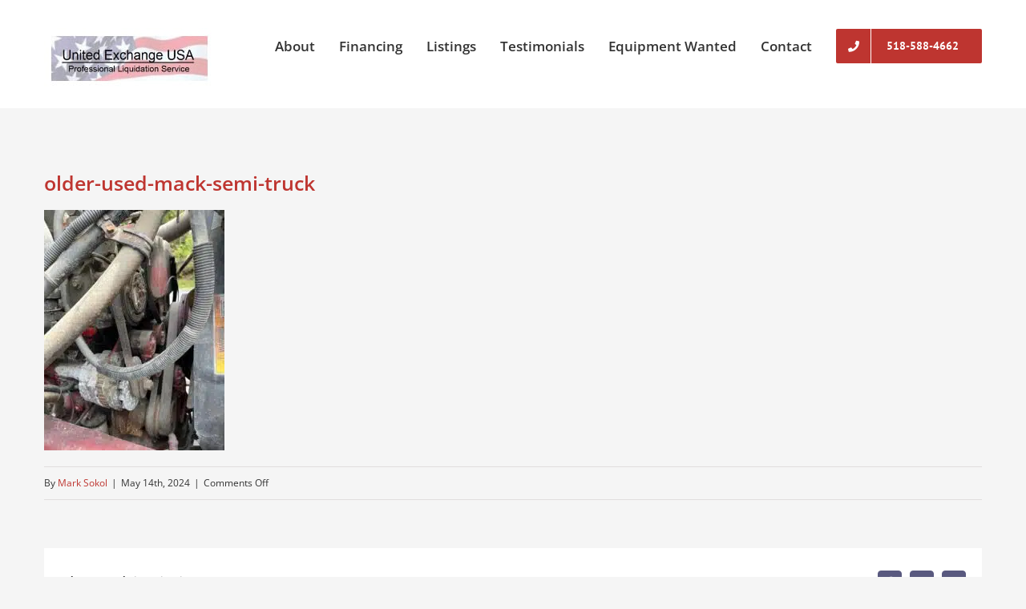

--- FILE ---
content_type: text/html; charset=UTF-8
request_url: https://unitedexchangeusa.com/listings/mack-cl733-day-cab-42000/older-used-mack-semi-truck/
body_size: 9521
content:
<!DOCTYPE html>
<html class="avada-html-layout-wide avada-html-header-position-top" lang="en-US">
<head>
	<meta http-equiv="X-UA-Compatible" content="IE=edge" />
	<meta http-equiv="Content-Type" content="text/html; charset=utf-8"/>
	<meta name="viewport" content="width=device-width, initial-scale=1" />
	<meta name='robots' content='index, follow, max-image-preview:large, max-snippet:-1, max-video-preview:-1' />
	<style>img:is([sizes="auto" i], [sizes^="auto," i]) { contain-intrinsic-size: 3000px 1500px }</style>
	
	<!-- This site is optimized with the Yoast SEO plugin v25.5 - https://yoast.com/wordpress/plugins/seo/ -->
	<title>older-used-mack-semi-truck - United Exchange USA</title>
	<link rel="canonical" href="https://unitedexchangeusa.com/listings/mack-cl733-day-cab-42000/older-used-mack-semi-truck/" />
	<meta property="og:locale" content="en_US" />
	<meta property="og:type" content="article" />
	<meta property="og:title" content="older-used-mack-semi-truck - United Exchange USA" />
	<meta property="og:url" content="https://unitedexchangeusa.com/listings/mack-cl733-day-cab-42000/older-used-mack-semi-truck/" />
	<meta property="og:site_name" content="United Exchange USA" />
	<meta property="og:image" content="https://unitedexchangeusa.com/listings/mack-cl733-day-cab-42000/older-used-mack-semi-truck" />
	<meta property="og:image:width" content="1" />
	<meta property="og:image:height" content="1" />
	<meta property="og:image:type" content="image/jpeg" />
	<meta name="twitter:card" content="summary_large_image" />
	<script type="application/ld+json" class="yoast-schema-graph">{"@context":"https://schema.org","@graph":[{"@type":"WebPage","@id":"https://unitedexchangeusa.com/listings/mack-cl733-day-cab-42000/older-used-mack-semi-truck/","url":"https://unitedexchangeusa.com/listings/mack-cl733-day-cab-42000/older-used-mack-semi-truck/","name":"older-used-mack-semi-truck - United Exchange USA","isPartOf":{"@id":"https://unitedexchangeusa.com/#website"},"primaryImageOfPage":{"@id":"https://unitedexchangeusa.com/listings/mack-cl733-day-cab-42000/older-used-mack-semi-truck/#primaryimage"},"image":{"@id":"https://unitedexchangeusa.com/listings/mack-cl733-day-cab-42000/older-used-mack-semi-truck/#primaryimage"},"thumbnailUrl":"https://unitedexchangeusa.com/wp-content/uploads/2024/05/older-used-mack-semi-truck.jpg","datePublished":"2024-05-14T20:01:52+00:00","breadcrumb":{"@id":"https://unitedexchangeusa.com/listings/mack-cl733-day-cab-42000/older-used-mack-semi-truck/#breadcrumb"},"inLanguage":"en-US","potentialAction":[{"@type":"ReadAction","target":["https://unitedexchangeusa.com/listings/mack-cl733-day-cab-42000/older-used-mack-semi-truck/"]}]},{"@type":"ImageObject","inLanguage":"en-US","@id":"https://unitedexchangeusa.com/listings/mack-cl733-day-cab-42000/older-used-mack-semi-truck/#primaryimage","url":"https://unitedexchangeusa.com/wp-content/uploads/2024/05/older-used-mack-semi-truck.jpg","contentUrl":"https://unitedexchangeusa.com/wp-content/uploads/2024/05/older-used-mack-semi-truck.jpg","width":2016,"height":1512},{"@type":"BreadcrumbList","@id":"https://unitedexchangeusa.com/listings/mack-cl733-day-cab-42000/older-used-mack-semi-truck/#breadcrumb","itemListElement":[{"@type":"ListItem","position":1,"name":"Home","item":"https://unitedexchangeusa.com/"},{"@type":"ListItem","position":2,"name":"Mack CL733 Day Cab $25,000 SOLD!","item":"https://unitedexchangeusa.com/listings/mack-cl733-day-cab-42000/"},{"@type":"ListItem","position":3,"name":"older-used-mack-semi-truck"}]},{"@type":"WebSite","@id":"https://unitedexchangeusa.com/#website","url":"https://unitedexchangeusa.com/","name":"United Exchange USA","description":"","potentialAction":[{"@type":"SearchAction","target":{"@type":"EntryPoint","urlTemplate":"https://unitedexchangeusa.com/?s={search_term_string}"},"query-input":{"@type":"PropertyValueSpecification","valueRequired":true,"valueName":"search_term_string"}}],"inLanguage":"en-US"}]}</script>
	<!-- / Yoast SEO plugin. -->


<link rel="alternate" type="application/rss+xml" title="United Exchange USA &raquo; Feed" href="https://unitedexchangeusa.com/feed/" />
<link rel="alternate" type="application/rss+xml" title="United Exchange USA &raquo; Comments Feed" href="https://unitedexchangeusa.com/comments/feed/" />
		
		
		
				<script type="text/javascript">
/* <![CDATA[ */
window._wpemojiSettings = {"baseUrl":"https:\/\/s.w.org\/images\/core\/emoji\/16.0.1\/72x72\/","ext":".png","svgUrl":"https:\/\/s.w.org\/images\/core\/emoji\/16.0.1\/svg\/","svgExt":".svg","source":{"concatemoji":"https:\/\/unitedexchangeusa.com\/wp-includes\/js\/wp-emoji-release.min.js?ver=6.8.3"}};
/*! This file is auto-generated */
!function(s,n){var o,i,e;function c(e){try{var t={supportTests:e,timestamp:(new Date).valueOf()};sessionStorage.setItem(o,JSON.stringify(t))}catch(e){}}function p(e,t,n){e.clearRect(0,0,e.canvas.width,e.canvas.height),e.fillText(t,0,0);var t=new Uint32Array(e.getImageData(0,0,e.canvas.width,e.canvas.height).data),a=(e.clearRect(0,0,e.canvas.width,e.canvas.height),e.fillText(n,0,0),new Uint32Array(e.getImageData(0,0,e.canvas.width,e.canvas.height).data));return t.every(function(e,t){return e===a[t]})}function u(e,t){e.clearRect(0,0,e.canvas.width,e.canvas.height),e.fillText(t,0,0);for(var n=e.getImageData(16,16,1,1),a=0;a<n.data.length;a++)if(0!==n.data[a])return!1;return!0}function f(e,t,n,a){switch(t){case"flag":return n(e,"\ud83c\udff3\ufe0f\u200d\u26a7\ufe0f","\ud83c\udff3\ufe0f\u200b\u26a7\ufe0f")?!1:!n(e,"\ud83c\udde8\ud83c\uddf6","\ud83c\udde8\u200b\ud83c\uddf6")&&!n(e,"\ud83c\udff4\udb40\udc67\udb40\udc62\udb40\udc65\udb40\udc6e\udb40\udc67\udb40\udc7f","\ud83c\udff4\u200b\udb40\udc67\u200b\udb40\udc62\u200b\udb40\udc65\u200b\udb40\udc6e\u200b\udb40\udc67\u200b\udb40\udc7f");case"emoji":return!a(e,"\ud83e\udedf")}return!1}function g(e,t,n,a){var r="undefined"!=typeof WorkerGlobalScope&&self instanceof WorkerGlobalScope?new OffscreenCanvas(300,150):s.createElement("canvas"),o=r.getContext("2d",{willReadFrequently:!0}),i=(o.textBaseline="top",o.font="600 32px Arial",{});return e.forEach(function(e){i[e]=t(o,e,n,a)}),i}function t(e){var t=s.createElement("script");t.src=e,t.defer=!0,s.head.appendChild(t)}"undefined"!=typeof Promise&&(o="wpEmojiSettingsSupports",i=["flag","emoji"],n.supports={everything:!0,everythingExceptFlag:!0},e=new Promise(function(e){s.addEventListener("DOMContentLoaded",e,{once:!0})}),new Promise(function(t){var n=function(){try{var e=JSON.parse(sessionStorage.getItem(o));if("object"==typeof e&&"number"==typeof e.timestamp&&(new Date).valueOf()<e.timestamp+604800&&"object"==typeof e.supportTests)return e.supportTests}catch(e){}return null}();if(!n){if("undefined"!=typeof Worker&&"undefined"!=typeof OffscreenCanvas&&"undefined"!=typeof URL&&URL.createObjectURL&&"undefined"!=typeof Blob)try{var e="postMessage("+g.toString()+"("+[JSON.stringify(i),f.toString(),p.toString(),u.toString()].join(",")+"));",a=new Blob([e],{type:"text/javascript"}),r=new Worker(URL.createObjectURL(a),{name:"wpTestEmojiSupports"});return void(r.onmessage=function(e){c(n=e.data),r.terminate(),t(n)})}catch(e){}c(n=g(i,f,p,u))}t(n)}).then(function(e){for(var t in e)n.supports[t]=e[t],n.supports.everything=n.supports.everything&&n.supports[t],"flag"!==t&&(n.supports.everythingExceptFlag=n.supports.everythingExceptFlag&&n.supports[t]);n.supports.everythingExceptFlag=n.supports.everythingExceptFlag&&!n.supports.flag,n.DOMReady=!1,n.readyCallback=function(){n.DOMReady=!0}}).then(function(){return e}).then(function(){var e;n.supports.everything||(n.readyCallback(),(e=n.source||{}).concatemoji?t(e.concatemoji):e.wpemoji&&e.twemoji&&(t(e.twemoji),t(e.wpemoji)))}))}((window,document),window._wpemojiSettings);
/* ]]> */
</script>
<link rel='stylesheet' id='layerslider-css' href='https://unitedexchangeusa.com/wp-content/plugins/LayerSlider/static/layerslider/css/layerslider.css?ver=6.9.2' type='text/css' media='all' />
<style id='wp-emoji-styles-inline-css' type='text/css'>

	img.wp-smiley, img.emoji {
		display: inline !important;
		border: none !important;
		box-shadow: none !important;
		height: 1em !important;
		width: 1em !important;
		margin: 0 0.07em !important;
		vertical-align: -0.1em !important;
		background: none !important;
		padding: 0 !important;
	}
</style>
<link rel='stylesheet' id='fusion-dynamic-css-css' href='https://unitedexchangeusa.com/wp-content/uploads/fusion-styles/b507d1f3bc6c2127936c10a3f663b429.min.css?ver=3.8.2' type='text/css' media='all' />
<script type="text/javascript" id="layerslider-greensock-js-extra">
/* <![CDATA[ */
var LS_Meta = {"v":"6.9.2"};
/* ]]> */
</script>
<script type="text/javascript" src="https://unitedexchangeusa.com/wp-content/plugins/LayerSlider/static/layerslider/js/greensock.js?ver=1.19.0" id="layerslider-greensock-js"></script>
<script type="text/javascript" src="https://unitedexchangeusa.com/wp-includes/js/jquery/jquery.min.js?ver=3.7.1" id="jquery-core-js"></script>
<script type="text/javascript" src="https://unitedexchangeusa.com/wp-includes/js/jquery/jquery-migrate.min.js?ver=3.4.1" id="jquery-migrate-js"></script>
<script type="text/javascript" src="https://unitedexchangeusa.com/wp-content/plugins/LayerSlider/static/layerslider/js/layerslider.kreaturamedia.jquery.js?ver=6.9.2" id="layerslider-js"></script>
<script type="text/javascript" src="https://unitedexchangeusa.com/wp-content/plugins/LayerSlider/static/layerslider/js/layerslider.transitions.js?ver=6.9.2" id="layerslider-transitions-js"></script>
<meta name="generator" content="Powered by LayerSlider 6.9.2 - Multi-Purpose, Responsive, Parallax, Mobile-Friendly Slider Plugin for WordPress." />
<!-- LayerSlider updates and docs at: https://layerslider.kreaturamedia.com -->
<link rel="https://api.w.org/" href="https://unitedexchangeusa.com/wp-json/" /><link rel="alternate" title="JSON" type="application/json" href="https://unitedexchangeusa.com/wp-json/wp/v2/media/12852" /><link rel="EditURI" type="application/rsd+xml" title="RSD" href="https://unitedexchangeusa.com/xmlrpc.php?rsd" />
<meta name="generator" content="WordPress 6.8.3" />
<link rel='shortlink' href='https://unitedexchangeusa.com/?p=12852' />
<link rel="alternate" title="oEmbed (JSON)" type="application/json+oembed" href="https://unitedexchangeusa.com/wp-json/oembed/1.0/embed?url=https%3A%2F%2Funitedexchangeusa.com%2Flistings%2Fmack-cl733-day-cab-42000%2Folder-used-mack-semi-truck%2F" />
<link rel="alternate" title="oEmbed (XML)" type="text/xml+oembed" href="https://unitedexchangeusa.com/wp-json/oembed/1.0/embed?url=https%3A%2F%2Funitedexchangeusa.com%2Flistings%2Fmack-cl733-day-cab-42000%2Folder-used-mack-semi-truck%2F&#038;format=xml" />
<style type="text/css" id="css-fb-visibility">@media screen and (max-width: 850px){.fusion-no-small-visibility{display:none !important;}body .sm-text-align-center{text-align:center !important;}body .sm-text-align-left{text-align:left !important;}body .sm-text-align-right{text-align:right !important;}body .sm-flex-align-center{justify-content:center !important;}body .sm-flex-align-flex-start{justify-content:flex-start !important;}body .sm-flex-align-flex-end{justify-content:flex-end !important;}body .sm-mx-auto{margin-left:auto !important;margin-right:auto !important;}body .sm-ml-auto{margin-left:auto !important;}body .sm-mr-auto{margin-right:auto !important;}body .fusion-absolute-position-small{position:absolute;top:auto;width:100%;}.awb-sticky.awb-sticky-small{ position: sticky; top: var(--awb-sticky-offset,0); }}@media screen and (min-width: 851px) and (max-width: 1024px){.fusion-no-medium-visibility{display:none !important;}body .md-text-align-center{text-align:center !important;}body .md-text-align-left{text-align:left !important;}body .md-text-align-right{text-align:right !important;}body .md-flex-align-center{justify-content:center !important;}body .md-flex-align-flex-start{justify-content:flex-start !important;}body .md-flex-align-flex-end{justify-content:flex-end !important;}body .md-mx-auto{margin-left:auto !important;margin-right:auto !important;}body .md-ml-auto{margin-left:auto !important;}body .md-mr-auto{margin-right:auto !important;}body .fusion-absolute-position-medium{position:absolute;top:auto;width:100%;}.awb-sticky.awb-sticky-medium{ position: sticky; top: var(--awb-sticky-offset,0); }}@media screen and (min-width: 1025px){.fusion-no-large-visibility{display:none !important;}body .lg-text-align-center{text-align:center !important;}body .lg-text-align-left{text-align:left !important;}body .lg-text-align-right{text-align:right !important;}body .lg-flex-align-center{justify-content:center !important;}body .lg-flex-align-flex-start{justify-content:flex-start !important;}body .lg-flex-align-flex-end{justify-content:flex-end !important;}body .lg-mx-auto{margin-left:auto !important;margin-right:auto !important;}body .lg-ml-auto{margin-left:auto !important;}body .lg-mr-auto{margin-right:auto !important;}body .fusion-absolute-position-large{position:absolute;top:auto;width:100%;}.awb-sticky.awb-sticky-large{ position: sticky; top: var(--awb-sticky-offset,0); }}</style><style type="text/css">.recentcomments a{display:inline !important;padding:0 !important;margin:0 !important;}</style>		<script type="text/javascript">
			var doc = document.documentElement;
			doc.setAttribute( 'data-useragent', navigator.userAgent );
		</script>
		<!-- Global site tag (gtag.js) - Google Analytics -->
<script async src="https://www.googletagmanager.com/gtag/js?id=UA-114773938-1"></script>
<script>
  window.dataLayer = window.dataLayer || [];
  function gtag(){dataLayer.push(arguments);}
  gtag('js', new Date());

  gtag('config', 'UA-114773938-1');
</script>
	<script type="text/javascript">
var _userway_config = {
/* uncomment the following line to override default position*/
/* position: '3', */
/* uncomment the following line to override default size (values: small, large)*/
/* size: 'large', */
/* uncomment the following line to override default language (e.g., fr, de, es, he, nl, etc.)*/
/* language: 'en-US', */
/* uncomment the following line to override color set via widget (e.g., #053f67)*/
/* color: '#053f67', */
/* uncomment the following line to override type set via widget(1=person, 2=chair, 3=eye)*/
/* type: '1', */
/* uncomment the following line to override support on mobile devices*/
/* mobile: true, */
account: 'EtFDb5fNAG'
};
</script>
<script type="text/javascript" src="https://cdn.userway.org/widget.js"></script></head>

<body class="attachment wp-singular attachment-template-default single single-attachment postid-12852 attachmentid-12852 attachment-jpeg wp-theme-Avada wp-child-theme-Avada-Child-Theme fusion-image-hovers fusion-pagination-sizing fusion-button_type-flat fusion-button_span-no fusion-button_gradient-linear avada-image-rollover-circle-yes avada-image-rollover-no fusion-body ltr no-tablet-sticky-header no-mobile-sticky-header no-mobile-slidingbar avada-has-rev-slider-styles fusion-disable-outline fusion-sub-menu-fade mobile-logo-pos-left layout-wide-mode avada-has-boxed-modal-shadow-none layout-scroll-offset-full avada-has-zero-margin-offset-top fusion-top-header menu-text-align-left mobile-menu-design-modern fusion-show-pagination-text fusion-header-layout-v1 avada-responsive avada-footer-fx-none avada-menu-highlight-style-bar fusion-search-form-classic fusion-main-menu-search-overlay fusion-avatar-square avada-dropdown-styles avada-blog-layout-large avada-blog-archive-layout-large avada-header-shadow-no avada-menu-icon-position-left avada-has-megamenu-shadow avada-has-megamenu-item-divider avada-has-breadcrumb-mobile-hidden avada-has-titlebar-hide avada-has-pagination-padding avada-flyout-menu-direction-fade avada-ec-views-v1" data-awb-post-id="12852">
		<a class="skip-link screen-reader-text" href="#content">Skip to content</a>

	<div id="boxed-wrapper">
		<div class="fusion-sides-frame"></div>
		<div id="wrapper" class="fusion-wrapper">
			<div id="home" style="position:relative;top:-1px;"></div>
			
				
			<header class="fusion-header-wrapper">
				<div class="fusion-header-v1 fusion-logo-alignment fusion-logo-left fusion-sticky-menu- fusion-sticky-logo- fusion-mobile-logo-  fusion-mobile-menu-design-modern">
					<div class="fusion-header-sticky-height"></div>
<div class="fusion-header">
	<div class="fusion-row">
					<div class="fusion-logo" data-margin-top="35px" data-margin-bottom="27px" data-margin-left="0px" data-margin-right="0px">
			<a class="fusion-logo-link"  href="https://unitedexchangeusa.com/" >

						<!-- standard logo -->
			<img src="https://unitedexchangeusa.com/wp-content/uploads/2022/10/united-exchange-logo.jpg" srcset="https://unitedexchangeusa.com/wp-content/uploads/2022/10/united-exchange-logo.jpg 1x" width="211" height="73" alt="United Exchange USA Logo" data-retina_logo_url="" class="fusion-standard-logo" />

			
					</a>
		</div>		<nav class="fusion-main-menu" aria-label="Main Menu"><div class="fusion-overlay-search">		<form role="search" class="searchform fusion-search-form  fusion-search-form-classic" method="get" action="https://unitedexchangeusa.com/">
			<div class="fusion-search-form-content">

				
				<div class="fusion-search-field search-field">
					<label><span class="screen-reader-text">Search for:</span>
													<input type="search" value="" name="s" class="s" placeholder="Search..." required aria-required="true" aria-label="Search..."/>
											</label>
				</div>
				<div class="fusion-search-button search-button">
					<input type="submit" class="fusion-search-submit searchsubmit" aria-label="Search" value="&#xf002;" />
									</div>

				
			</div>


			
		</form>
		<div class="fusion-search-spacer"></div><a href="#" role="button" aria-label="Close Search" class="fusion-close-search"></a></div><ul id="menu-menu" class="fusion-menu"><li  id="menu-item-1108"  class="menu-item menu-item-type-post_type menu-item-object-page menu-item-1108"  data-item-id="1108"><a  href="https://unitedexchangeusa.com/about/" class="fusion-bar-highlight"><span class="menu-text">About</span></a></li><li  id="menu-item-7790"  class="menu-item menu-item-type-post_type menu-item-object-page menu-item-7790"  data-item-id="7790"><a  href="https://unitedexchangeusa.com/financing/" class="fusion-bar-highlight"><span class="menu-text">Financing</span></a></li><li  id="menu-item-3385"  class="menu-item menu-item-type-post_type menu-item-object-page menu-item-has-children menu-item-3385 fusion-megamenu-menu "  data-item-id="3385"><a  href="https://unitedexchangeusa.com/equipment-listings/" class="fusion-bar-highlight"><span class="menu-text">Listings</span></a><div class="fusion-megamenu-wrapper fusion-columns-3 columns-per-row-3 columns-3 col-span-6"><div class="row"><div class="fusion-megamenu-holder" style="width:549.9978px;" data-width="549.9978px"><ul class="fusion-megamenu"><li  id="menu-item-3403"  class="menu-item menu-item-type-custom menu-item-object-custom menu-item-has-children menu-item-3403 fusion-megamenu-submenu menu-item-has-link fusion-megamenu-columns-3 col-lg-4 col-md-4 col-sm-4"  style="width:33.333333333333%;"><div class='fusion-megamenu-title'><a class="awb-justify-title" href="/equipment-listings/">Equipment Listings</a></div><ul class="sub-menu"><li  id="menu-item-3400"  class="menu-item menu-item-type-post_type menu-item-object-page menu-item-3400" ><a  href="https://unitedexchangeusa.com/excavators/" class="fusion-bar-highlight"><span><span class="fusion-megamenu-bullet"></span>Excavators</span></a></li><li  id="menu-item-3389"  class="menu-item menu-item-type-post_type menu-item-object-page menu-item-3389" ><a  href="https://unitedexchangeusa.com/bulldozers/" class="fusion-bar-highlight"><span><span class="fusion-megamenu-bullet"></span>Bulldozers</span></a></li><li  id="menu-item-3397"  class="menu-item menu-item-type-post_type menu-item-object-page menu-item-3397" ><a  href="https://unitedexchangeusa.com/backhoes/" class="fusion-bar-highlight"><span><span class="fusion-megamenu-bullet"></span>Backhoes</span></a></li><li  id="menu-item-3399"  class="menu-item menu-item-type-post_type menu-item-object-page menu-item-3399" ><a  href="https://unitedexchangeusa.com/loaders/" class="fusion-bar-highlight"><span><span class="fusion-megamenu-bullet"></span>Loaders</span></a></li><li  id="menu-item-3394"  class="menu-item menu-item-type-post_type menu-item-object-page menu-item-3394" ><a  href="https://unitedexchangeusa.com/graders/" class="fusion-bar-highlight"><span><span class="fusion-megamenu-bullet"></span>Graders</span></a></li></ul></li><li  id="menu-item-3404"  class="menu-item menu-item-type-custom menu-item-object-custom menu-item-has-children menu-item-3404 fusion-megamenu-submenu fusion-megamenu-columns-3 col-lg-4 col-md-4 col-sm-4"  style="width:33.333333333333%;"><div class='fusion-megamenu-title'><span class="awb-justify-title">More Listings</span></div><ul class="sub-menu"><li  id="menu-item-3393"  class="menu-item menu-item-type-post_type menu-item-object-page menu-item-3393" ><a  href="https://unitedexchangeusa.com/tractors/" class="fusion-bar-highlight"><span><span class="fusion-megamenu-bullet"></span>Tractors</span></a></li><li  id="menu-item-3392"  class="menu-item menu-item-type-post_type menu-item-object-page menu-item-3392" ><a  href="https://unitedexchangeusa.com/aggregate/" class="fusion-bar-highlight"><span><span class="fusion-megamenu-bullet"></span>Aggregate</span></a></li><li  id="menu-item-3398"  class="menu-item menu-item-type-post_type menu-item-object-page menu-item-3398" ><a  href="https://unitedexchangeusa.com/paving/" class="fusion-bar-highlight"><span><span class="fusion-megamenu-bullet"></span>Paving</span></a></li><li  id="menu-item-3401"  class="menu-item menu-item-type-post_type menu-item-object-page menu-item-3401" ><a  href="https://unitedexchangeusa.com/truck-and-trailers/" class="fusion-bar-highlight"><span><span class="fusion-megamenu-bullet"></span>Truck and Trailers</span></a></li><li  id="menu-item-3388"  class="menu-item menu-item-type-post_type menu-item-object-page menu-item-3388" ><a  href="https://unitedexchangeusa.com/logging/" class="fusion-bar-highlight"><span><span class="fusion-megamenu-bullet"></span>Logging</span></a></li></ul></li><li  id="menu-item-3405"  class="menu-item menu-item-type-custom menu-item-object-custom menu-item-has-children menu-item-3405 fusion-megamenu-submenu fusion-megamenu-columns-3 col-lg-4 col-md-4 col-sm-4"  style="width:33.333333333333%;"><div class='fusion-megamenu-title'><span class="awb-justify-title">More Listings</span></div><ul class="sub-menu"><li  id="menu-item-3387"  class="menu-item menu-item-type-post_type menu-item-object-page menu-item-3387" ><a  href="https://unitedexchangeusa.com/cranes-rigging/" class="fusion-bar-highlight"><span><span class="fusion-megamenu-bullet"></span>Cranes and Rigging</span></a></li><li  id="menu-item-3391"  class="menu-item menu-item-type-post_type menu-item-object-page menu-item-3391" ><a  href="https://unitedexchangeusa.com/attachments/" class="fusion-bar-highlight"><span><span class="fusion-megamenu-bullet"></span>Attachments</span></a></li><li  id="menu-item-3395"  class="menu-item menu-item-type-post_type menu-item-object-page menu-item-3395" ><a  href="https://unitedexchangeusa.com/equipment-other/" class="fusion-bar-highlight"><span><span class="fusion-megamenu-bullet"></span>Equipment – Other</span></a></li><li  id="menu-item-6609"  class="menu-item menu-item-type-taxonomy menu-item-object-portfolio_category menu-item-6609" ><a  href="https://unitedexchangeusa.com/equipment_listings/metal-works/" class="fusion-bar-highlight"><span><span class="fusion-megamenu-bullet"></span>Metal Works</span></a></li><li  id="menu-item-3386"  class="menu-item menu-item-type-post_type menu-item-object-page menu-item-3386" ><a  href="https://unitedexchangeusa.com/miscellaneous-2/" class="fusion-bar-highlight"><span><span class="fusion-megamenu-bullet"></span>Miscellaneous</span></a></li></ul></li></ul></div><div style="clear:both;"></div></div></div></li><li  id="menu-item-1106"  class="menu-item menu-item-type-post_type menu-item-object-page menu-item-1106"  data-item-id="1106"><a  href="https://unitedexchangeusa.com/testimonials/" class="fusion-bar-highlight"><span class="menu-text">Testimonials</span></a></li><li  id="menu-item-1300"  class="menu-item menu-item-type-post_type menu-item-object-page menu-item-1300"  data-item-id="1300"><a  href="https://unitedexchangeusa.com/equipment-wanted/" class="fusion-bar-highlight"><span class="menu-text">Equipment Wanted</span></a></li><li  id="menu-item-1105"  class="menu-item menu-item-type-post_type menu-item-object-page menu-item-1105"  data-item-id="1105"><a  href="https://unitedexchangeusa.com/contact/" class="fusion-bar-highlight"><span class="menu-text">Contact</span></a></li><li  id="menu-item-1159"  class="menu-item menu-item-type-custom menu-item-object-custom menu-item-1159 fusion-menu-item-button"  data-item-id="1159"><a  href="tel:5185884662" class="fusion-bar-highlight"><span class="menu-text fusion-button button-default button-large"><span class="button-icon-divider-left"><i class="glyphicon fa-phone fas" aria-hidden="true"></i></span><span class="fusion-button-text-left">518-588-4662</span></span></a></li></ul></nav>	<div class="fusion-mobile-menu-icons">
							<a href="#" class="fusion-icon awb-icon-bars" aria-label="Toggle mobile menu" aria-expanded="false"></a>
		
		
		
			</div>

<nav class="fusion-mobile-nav-holder fusion-mobile-menu-text-align-left" aria-label="Main Menu Mobile"></nav>

					</div>
</div>
				</div>
				<div class="fusion-clearfix"></div>
			</header>
							
						<div id="sliders-container" class="fusion-slider-visibility">
					</div>
				
				
			
			
						<main id="main" class="clearfix ">
				<div class="fusion-row" style="">

<section id="content" style="width: 100%;">
	
					<article id="post-12852" class="post post-12852 attachment type-attachment status-inherit hentry">
						
									
															<h1 class="fusion-post-title">older-used-mack-semi-truck</h1>										<div class="post-content">
				<p class="attachment"><a data-rel="iLightbox[postimages]" data-title="" data-caption="" href='https://unitedexchangeusa.com/wp-content/uploads/2024/05/older-used-mack-semi-truck.jpg'><picture fetchpriority="high" decoding="async" class="attachment-medium size-medium">
<source type="image/webp" srcset="https://unitedexchangeusa.com/wp-content/uploads/2024/05/older-used-mack-semi-truck-200x267.jpg.webp 200w, https://unitedexchangeusa.com/wp-content/uploads/2024/05/older-used-mack-semi-truck-225x300.jpg.webp 225w, https://unitedexchangeusa.com/wp-content/uploads/2024/05/older-used-mack-semi-truck-400x533.jpg.webp 400w, https://unitedexchangeusa.com/wp-content/uploads/2024/05/older-used-mack-semi-truck-600x800.jpg.webp 600w, https://unitedexchangeusa.com/wp-content/uploads/2024/05/older-used-mack-semi-truck-768x1024.jpg.webp 768w, https://unitedexchangeusa.com/wp-content/uploads/2024/05/older-used-mack-semi-truck-800x1067.jpg.webp 800w, https://unitedexchangeusa.com/wp-content/uploads/2024/05/older-used-mack-semi-truck-1152x1536.jpg.webp 1152w, https://unitedexchangeusa.com/wp-content/uploads/2024/05/older-used-mack-semi-truck-1200x1600.jpg.webp 1200w" sizes="(max-width: 225px) 100vw, 225px"/>
<img fetchpriority="high" decoding="async" width="225" height="300" src="https://unitedexchangeusa.com/wp-content/uploads/2024/05/older-used-mack-semi-truck-225x300.jpg" alt="" srcset="https://unitedexchangeusa.com/wp-content/uploads/2024/05/older-used-mack-semi-truck-200x267.jpg 200w, https://unitedexchangeusa.com/wp-content/uploads/2024/05/older-used-mack-semi-truck-225x300.jpg 225w, https://unitedexchangeusa.com/wp-content/uploads/2024/05/older-used-mack-semi-truck-400x533.jpg 400w, https://unitedexchangeusa.com/wp-content/uploads/2024/05/older-used-mack-semi-truck-600x800.jpg 600w, https://unitedexchangeusa.com/wp-content/uploads/2024/05/older-used-mack-semi-truck-768x1024.jpg 768w, https://unitedexchangeusa.com/wp-content/uploads/2024/05/older-used-mack-semi-truck-800x1067.jpg 800w, https://unitedexchangeusa.com/wp-content/uploads/2024/05/older-used-mack-semi-truck-1152x1536.jpg 1152w, https://unitedexchangeusa.com/wp-content/uploads/2024/05/older-used-mack-semi-truck-1200x1600.jpg 1200w" sizes="(max-width: 225px) 100vw, 225px"/>
</picture>
</a></p>
							</div>

												<div class="fusion-meta-info"><div class="fusion-meta-info-wrapper">By <span><a href="https://unitedexchangeusa.com/author/mark-sokol/" title="Posts by Mark Sokol" rel="author">Mark Sokol</a></span><span class="fusion-inline-sep">|</span><span>May 14th, 2024</span><span class="fusion-inline-sep">|</span><span class="fusion-comments"><span>Comments Off<span class="screen-reader-text"> on older-used-mack-semi-truck</span></span></span></div></div>													<div class="fusion-sharing-box fusion-theme-sharing-box fusion-single-sharing-box">
		<h4>Share This Listing</h4>
		<div class="fusion-social-networks boxed-icons"><div class="fusion-social-networks-wrapper"><a  class="fusion-social-network-icon fusion-tooltip fusion-facebook awb-icon-facebook" style="color:var(--sharing_social_links_icon_color);background-color:var(--sharing_social_links_box_color);border-color:var(--sharing_social_links_box_color);" data-placement="top" data-title="Facebook" data-toggle="tooltip" title="Facebook" href="https://www.facebook.com/sharer.php?u=https%3A%2F%2Funitedexchangeusa.com%2Flistings%2Fmack-cl733-day-cab-42000%2Folder-used-mack-semi-truck%2F&amp;t=older-used-mack-semi-truck" target="_blank" rel="noreferrer"><span class="screen-reader-text">Facebook</span></a><a  class="fusion-social-network-icon fusion-tooltip fusion-twitter awb-icon-twitter" style="color:var(--sharing_social_links_icon_color);background-color:var(--sharing_social_links_box_color);border-color:var(--sharing_social_links_box_color);" data-placement="top" data-title="Twitter" data-toggle="tooltip" title="Twitter" href="https://twitter.com/share?url=https%3A%2F%2Funitedexchangeusa.com%2Flistings%2Fmack-cl733-day-cab-42000%2Folder-used-mack-semi-truck%2F&amp;text=older-used-mack-semi-truck" target="_blank" rel="noopener noreferrer"><span class="screen-reader-text">Twitter</span></a><a class="fusion-social-network-icon fusion-tooltip fusion-mail awb-icon-mail fusion-last-social-icon" style="color:var(--sharing_social_links_icon_color);background-color:var(--sharing_social_links_box_color);border-color:var(--sharing_social_links_box_color);" data-placement="top" data-title="Email" data-toggle="tooltip" title="Email" href="/cdn-cgi/l/email-protection#[base64]" target="_self" rel="noopener noreferrer"><span class="screen-reader-text">Email</span></a><div class="fusion-clearfix"></div></div></div>	</div>
													
													


													</article>
	</section>
						
					</div>  <!-- fusion-row -->
				</main>  <!-- #main -->
				
				
								
					
		<div class="fusion-footer">
					
	<footer class="fusion-footer-widget-area fusion-widget-area">
		<div class="fusion-row">
			<div class="fusion-columns fusion-columns-1 fusion-widget-area">
				
																									<div class="fusion-column fusion-column-last col-lg-12 col-md-12 col-sm-12">
													</div>
																																																						
				<div class="fusion-clearfix"></div>
			</div> <!-- fusion-columns -->
		</div> <!-- fusion-row -->
	</footer> <!-- fusion-footer-widget-area -->

	
	<footer id="footer" class="fusion-footer-copyright-area">
		<div class="fusion-row">
			<div class="fusion-copyright-content">

				<div class="fusion-copyright-notice">
		<div>
		© <script data-cfasync="false" src="/cdn-cgi/scripts/5c5dd728/cloudflare-static/email-decode.min.js"></script><script>document.write(new Date().getFullYear())</script> United Exchange USA | 518-588-4662 | 978 Big Brook Rd Indian Lake, NY 12842 | Developed by <a href="https://www.evisiondigital.com" target="_blank">eVision Digital</a> | <a href="https://unitedexchangeusa.com/policies/">Policies</a> | <a href="https://unitedexchangeusa.com/accessibility-statement/">Accessibility Statement</a>	</div>
</div>
<div class="fusion-social-links-footer">
	<div class="fusion-social-networks"><div class="fusion-social-networks-wrapper"><a  class="fusion-social-network-icon fusion-tooltip fusion-facebook awb-icon-facebook" style data-placement="top" data-title="Facebook" data-toggle="tooltip" title="Facebook" href="https://www.facebook.com/unitedexchangeusa/" target="_blank" rel="noreferrer"><span class="screen-reader-text">Facebook</span></a><a class="fusion-social-network-icon fusion-tooltip fusion-mail awb-icon-mail" style data-placement="top" data-title="Email" data-toggle="tooltip" title="Email" href="/cdn-cgi/l/email-protection#bf999c8e8f8684de999c8e8e8b84999c8e8f8884999c8f898b84ca999c8e8e8f84999c8e8f8a84cbda999c8e8f8f84da999c8e8d8f84dcd7ded1d8999c8e8f8e84caccde999c8f8b8984999c8f868684d0d2" target="_self" rel="noopener noreferrer"><span class="screen-reader-text">Email</span></a></div></div></div>

			</div> <!-- fusion-fusion-copyright-content -->
		</div> <!-- fusion-row -->
	</footer> <!-- #footer -->
		</div> <!-- fusion-footer -->

		
					<div class="fusion-sliding-bar-wrapper">
											</div>

												</div> <!-- wrapper -->
		</div> <!-- #boxed-wrapper -->
		<div class="fusion-top-frame"></div>
		<div class="fusion-bottom-frame"></div>
		<div class="fusion-boxed-shadow"></div>
		<a class="fusion-one-page-text-link fusion-page-load-link" tabindex="-1" href="#" aria-hidden="true">Page load link</a>

		<div class="avada-footer-scripts">
			<script data-cfasync="false" src="/cdn-cgi/scripts/5c5dd728/cloudflare-static/email-decode.min.js"></script><script type="speculationrules">
{"prefetch":[{"source":"document","where":{"and":[{"href_matches":"\/*"},{"not":{"href_matches":["\/wp-*.php","\/wp-admin\/*","\/wp-content\/uploads\/*","\/wp-content\/*","\/wp-content\/plugins\/*","\/wp-content\/themes\/Avada-Child-Theme\/*","\/wp-content\/themes\/Avada\/*","\/*\\?(.+)"]}},{"not":{"selector_matches":"a[rel~=\"nofollow\"]"}},{"not":{"selector_matches":".no-prefetch, .no-prefetch a"}}]},"eagerness":"conservative"}]}
</script>
<script type="text/javascript">var fusionNavIsCollapsed=function(e){var t,n;window.innerWidth<=e.getAttribute("data-breakpoint")?(e.classList.add("collapse-enabled"),e.classList.contains("expanded")||(e.setAttribute("aria-expanded","false"),window.dispatchEvent(new Event("fusion-mobile-menu-collapsed",{bubbles:!0,cancelable:!0}))),(n=e.querySelectorAll(".menu-item-has-children.expanded")).length&&n.forEach(function(e){e.querySelector(".fusion-open-nav-submenu").setAttribute("aria-expanded","false")})):(null!==e.querySelector(".menu-item-has-children.expanded .fusion-open-nav-submenu-on-click")&&e.querySelector(".menu-item-has-children.expanded .fusion-open-nav-submenu-on-click").click(),e.classList.remove("collapse-enabled"),e.setAttribute("aria-expanded","true"),null!==e.querySelector(".fusion-custom-menu")&&e.querySelector(".fusion-custom-menu").removeAttribute("style")),e.classList.add("no-wrapper-transition"),clearTimeout(t),t=setTimeout(()=>{e.classList.remove("no-wrapper-transition")},400),e.classList.remove("loading")},fusionRunNavIsCollapsed=function(){var e,t=document.querySelectorAll(".fusion-menu-element-wrapper");for(e=0;e<t.length;e++)fusionNavIsCollapsed(t[e])};function avadaGetScrollBarWidth(){var e,t,n,l=document.createElement("p");return l.style.width="100%",l.style.height="200px",(e=document.createElement("div")).style.position="absolute",e.style.top="0px",e.style.left="0px",e.style.visibility="hidden",e.style.width="200px",e.style.height="150px",e.style.overflow="hidden",e.appendChild(l),document.body.appendChild(e),t=l.offsetWidth,e.style.overflow="scroll",t==(n=l.offsetWidth)&&(n=e.clientWidth),document.body.removeChild(e),jQuery("html").hasClass("awb-scroll")&&10<t-n?10:t-n}fusionRunNavIsCollapsed(),window.addEventListener("fusion-resize-horizontal",fusionRunNavIsCollapsed);</script><script type="text/javascript" src="https://unitedexchangeusa.com/wp-content/uploads/fusion-scripts/9839e3b9706e7b59426eb152f6ae2ca9.min.js?ver=3.8.2" id="fusion-scripts-js"></script>
				<script type="text/javascript">
				jQuery( document ).ready( function() {
					var ajaxurl = 'https://unitedexchangeusa.com/wp-admin/admin-ajax.php';
					if ( 0 < jQuery( '.fusion-login-nonce' ).length ) {
						jQuery.get( ajaxurl, { 'action': 'fusion_login_nonce' }, function( response ) {
							jQuery( '.fusion-login-nonce' ).html( response );
						});
					}
				});
								</script>
						</div>

			<section class="to-top-container to-top-right" aria-labelledby="awb-to-top-label">
		<a href="#" id="toTop" class="fusion-top-top-link">
			<span id="awb-to-top-label" class="screen-reader-text">Go to Top</span>
		</a>
	</section>
		<script defer src="https://static.cloudflareinsights.com/beacon.min.js/vcd15cbe7772f49c399c6a5babf22c1241717689176015" integrity="sha512-ZpsOmlRQV6y907TI0dKBHq9Md29nnaEIPlkf84rnaERnq6zvWvPUqr2ft8M1aS28oN72PdrCzSjY4U6VaAw1EQ==" data-cf-beacon='{"version":"2024.11.0","token":"0fb4232d1e7d4ecc97993c9ca841b015","r":1,"server_timing":{"name":{"cfCacheStatus":true,"cfEdge":true,"cfExtPri":true,"cfL4":true,"cfOrigin":true,"cfSpeedBrain":true},"location_startswith":null}}' crossorigin="anonymous"></script>
</body>
</html>
<!-- *´¨)
     ¸.•´¸.•*´¨) ¸.•*¨)
     (¸.•´ (¸.•` ¤ Comet Cache is Fully Functional ¤ ´¨) -->

<!-- Cache File Version Salt:       n/a -->

<!-- Cache File URL:                https://unitedexchangeusa.com/listings/mack-cl733-day-cab-42000/older-used-mack-semi-truck/ -->
<!-- Cache File Path:               /cache/comet-cache/cache/https/unitedexchangeusa-com/listings/mack-cl733-day-cab-42000/older-used-mack-semi-truck.html -->

<!-- Cache File Generated Via:      HTTP request -->
<!-- Cache File Generated On:       Jan 18th, 2026 @ 3:01 am UTC -->
<!-- Cache File Generated In:       0.74777 seconds -->

<!-- Cache File Expires On:         Jan 25th, 2026 @ 3:01 am UTC -->
<!-- Cache File Auto-Rebuild On:    Jan 25th, 2026 @ 3:01 am UTC -->